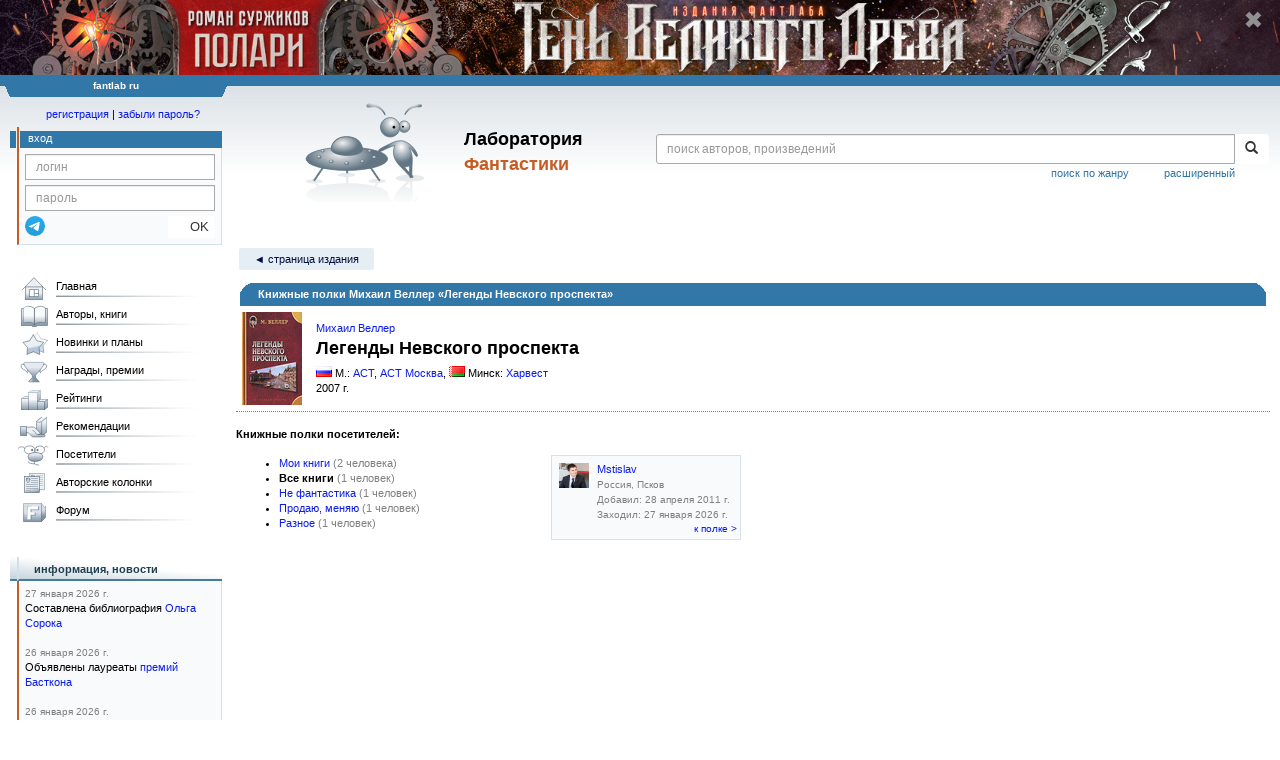

--- FILE ---
content_type: text/html; charset=utf-8
request_url: https://www.google.com/recaptcha/api2/anchor?ar=1&k=6Lcbe7gUAAAAACgbMR2b1Oq6ylUyxcvjkjiDim_-&co=aHR0cHM6Ly9mYW50bGFiLnJ1OjQ0Mw..&hl=en&v=N67nZn4AqZkNcbeMu4prBgzg&size=invisible&anchor-ms=20000&execute-ms=30000&cb=v4qlamjvuea1
body_size: 48719
content:
<!DOCTYPE HTML><html dir="ltr" lang="en"><head><meta http-equiv="Content-Type" content="text/html; charset=UTF-8">
<meta http-equiv="X-UA-Compatible" content="IE=edge">
<title>reCAPTCHA</title>
<style type="text/css">
/* cyrillic-ext */
@font-face {
  font-family: 'Roboto';
  font-style: normal;
  font-weight: 400;
  font-stretch: 100%;
  src: url(//fonts.gstatic.com/s/roboto/v48/KFO7CnqEu92Fr1ME7kSn66aGLdTylUAMa3GUBHMdazTgWw.woff2) format('woff2');
  unicode-range: U+0460-052F, U+1C80-1C8A, U+20B4, U+2DE0-2DFF, U+A640-A69F, U+FE2E-FE2F;
}
/* cyrillic */
@font-face {
  font-family: 'Roboto';
  font-style: normal;
  font-weight: 400;
  font-stretch: 100%;
  src: url(//fonts.gstatic.com/s/roboto/v48/KFO7CnqEu92Fr1ME7kSn66aGLdTylUAMa3iUBHMdazTgWw.woff2) format('woff2');
  unicode-range: U+0301, U+0400-045F, U+0490-0491, U+04B0-04B1, U+2116;
}
/* greek-ext */
@font-face {
  font-family: 'Roboto';
  font-style: normal;
  font-weight: 400;
  font-stretch: 100%;
  src: url(//fonts.gstatic.com/s/roboto/v48/KFO7CnqEu92Fr1ME7kSn66aGLdTylUAMa3CUBHMdazTgWw.woff2) format('woff2');
  unicode-range: U+1F00-1FFF;
}
/* greek */
@font-face {
  font-family: 'Roboto';
  font-style: normal;
  font-weight: 400;
  font-stretch: 100%;
  src: url(//fonts.gstatic.com/s/roboto/v48/KFO7CnqEu92Fr1ME7kSn66aGLdTylUAMa3-UBHMdazTgWw.woff2) format('woff2');
  unicode-range: U+0370-0377, U+037A-037F, U+0384-038A, U+038C, U+038E-03A1, U+03A3-03FF;
}
/* math */
@font-face {
  font-family: 'Roboto';
  font-style: normal;
  font-weight: 400;
  font-stretch: 100%;
  src: url(//fonts.gstatic.com/s/roboto/v48/KFO7CnqEu92Fr1ME7kSn66aGLdTylUAMawCUBHMdazTgWw.woff2) format('woff2');
  unicode-range: U+0302-0303, U+0305, U+0307-0308, U+0310, U+0312, U+0315, U+031A, U+0326-0327, U+032C, U+032F-0330, U+0332-0333, U+0338, U+033A, U+0346, U+034D, U+0391-03A1, U+03A3-03A9, U+03B1-03C9, U+03D1, U+03D5-03D6, U+03F0-03F1, U+03F4-03F5, U+2016-2017, U+2034-2038, U+203C, U+2040, U+2043, U+2047, U+2050, U+2057, U+205F, U+2070-2071, U+2074-208E, U+2090-209C, U+20D0-20DC, U+20E1, U+20E5-20EF, U+2100-2112, U+2114-2115, U+2117-2121, U+2123-214F, U+2190, U+2192, U+2194-21AE, U+21B0-21E5, U+21F1-21F2, U+21F4-2211, U+2213-2214, U+2216-22FF, U+2308-230B, U+2310, U+2319, U+231C-2321, U+2336-237A, U+237C, U+2395, U+239B-23B7, U+23D0, U+23DC-23E1, U+2474-2475, U+25AF, U+25B3, U+25B7, U+25BD, U+25C1, U+25CA, U+25CC, U+25FB, U+266D-266F, U+27C0-27FF, U+2900-2AFF, U+2B0E-2B11, U+2B30-2B4C, U+2BFE, U+3030, U+FF5B, U+FF5D, U+1D400-1D7FF, U+1EE00-1EEFF;
}
/* symbols */
@font-face {
  font-family: 'Roboto';
  font-style: normal;
  font-weight: 400;
  font-stretch: 100%;
  src: url(//fonts.gstatic.com/s/roboto/v48/KFO7CnqEu92Fr1ME7kSn66aGLdTylUAMaxKUBHMdazTgWw.woff2) format('woff2');
  unicode-range: U+0001-000C, U+000E-001F, U+007F-009F, U+20DD-20E0, U+20E2-20E4, U+2150-218F, U+2190, U+2192, U+2194-2199, U+21AF, U+21E6-21F0, U+21F3, U+2218-2219, U+2299, U+22C4-22C6, U+2300-243F, U+2440-244A, U+2460-24FF, U+25A0-27BF, U+2800-28FF, U+2921-2922, U+2981, U+29BF, U+29EB, U+2B00-2BFF, U+4DC0-4DFF, U+FFF9-FFFB, U+10140-1018E, U+10190-1019C, U+101A0, U+101D0-101FD, U+102E0-102FB, U+10E60-10E7E, U+1D2C0-1D2D3, U+1D2E0-1D37F, U+1F000-1F0FF, U+1F100-1F1AD, U+1F1E6-1F1FF, U+1F30D-1F30F, U+1F315, U+1F31C, U+1F31E, U+1F320-1F32C, U+1F336, U+1F378, U+1F37D, U+1F382, U+1F393-1F39F, U+1F3A7-1F3A8, U+1F3AC-1F3AF, U+1F3C2, U+1F3C4-1F3C6, U+1F3CA-1F3CE, U+1F3D4-1F3E0, U+1F3ED, U+1F3F1-1F3F3, U+1F3F5-1F3F7, U+1F408, U+1F415, U+1F41F, U+1F426, U+1F43F, U+1F441-1F442, U+1F444, U+1F446-1F449, U+1F44C-1F44E, U+1F453, U+1F46A, U+1F47D, U+1F4A3, U+1F4B0, U+1F4B3, U+1F4B9, U+1F4BB, U+1F4BF, U+1F4C8-1F4CB, U+1F4D6, U+1F4DA, U+1F4DF, U+1F4E3-1F4E6, U+1F4EA-1F4ED, U+1F4F7, U+1F4F9-1F4FB, U+1F4FD-1F4FE, U+1F503, U+1F507-1F50B, U+1F50D, U+1F512-1F513, U+1F53E-1F54A, U+1F54F-1F5FA, U+1F610, U+1F650-1F67F, U+1F687, U+1F68D, U+1F691, U+1F694, U+1F698, U+1F6AD, U+1F6B2, U+1F6B9-1F6BA, U+1F6BC, U+1F6C6-1F6CF, U+1F6D3-1F6D7, U+1F6E0-1F6EA, U+1F6F0-1F6F3, U+1F6F7-1F6FC, U+1F700-1F7FF, U+1F800-1F80B, U+1F810-1F847, U+1F850-1F859, U+1F860-1F887, U+1F890-1F8AD, U+1F8B0-1F8BB, U+1F8C0-1F8C1, U+1F900-1F90B, U+1F93B, U+1F946, U+1F984, U+1F996, U+1F9E9, U+1FA00-1FA6F, U+1FA70-1FA7C, U+1FA80-1FA89, U+1FA8F-1FAC6, U+1FACE-1FADC, U+1FADF-1FAE9, U+1FAF0-1FAF8, U+1FB00-1FBFF;
}
/* vietnamese */
@font-face {
  font-family: 'Roboto';
  font-style: normal;
  font-weight: 400;
  font-stretch: 100%;
  src: url(//fonts.gstatic.com/s/roboto/v48/KFO7CnqEu92Fr1ME7kSn66aGLdTylUAMa3OUBHMdazTgWw.woff2) format('woff2');
  unicode-range: U+0102-0103, U+0110-0111, U+0128-0129, U+0168-0169, U+01A0-01A1, U+01AF-01B0, U+0300-0301, U+0303-0304, U+0308-0309, U+0323, U+0329, U+1EA0-1EF9, U+20AB;
}
/* latin-ext */
@font-face {
  font-family: 'Roboto';
  font-style: normal;
  font-weight: 400;
  font-stretch: 100%;
  src: url(//fonts.gstatic.com/s/roboto/v48/KFO7CnqEu92Fr1ME7kSn66aGLdTylUAMa3KUBHMdazTgWw.woff2) format('woff2');
  unicode-range: U+0100-02BA, U+02BD-02C5, U+02C7-02CC, U+02CE-02D7, U+02DD-02FF, U+0304, U+0308, U+0329, U+1D00-1DBF, U+1E00-1E9F, U+1EF2-1EFF, U+2020, U+20A0-20AB, U+20AD-20C0, U+2113, U+2C60-2C7F, U+A720-A7FF;
}
/* latin */
@font-face {
  font-family: 'Roboto';
  font-style: normal;
  font-weight: 400;
  font-stretch: 100%;
  src: url(//fonts.gstatic.com/s/roboto/v48/KFO7CnqEu92Fr1ME7kSn66aGLdTylUAMa3yUBHMdazQ.woff2) format('woff2');
  unicode-range: U+0000-00FF, U+0131, U+0152-0153, U+02BB-02BC, U+02C6, U+02DA, U+02DC, U+0304, U+0308, U+0329, U+2000-206F, U+20AC, U+2122, U+2191, U+2193, U+2212, U+2215, U+FEFF, U+FFFD;
}
/* cyrillic-ext */
@font-face {
  font-family: 'Roboto';
  font-style: normal;
  font-weight: 500;
  font-stretch: 100%;
  src: url(//fonts.gstatic.com/s/roboto/v48/KFO7CnqEu92Fr1ME7kSn66aGLdTylUAMa3GUBHMdazTgWw.woff2) format('woff2');
  unicode-range: U+0460-052F, U+1C80-1C8A, U+20B4, U+2DE0-2DFF, U+A640-A69F, U+FE2E-FE2F;
}
/* cyrillic */
@font-face {
  font-family: 'Roboto';
  font-style: normal;
  font-weight: 500;
  font-stretch: 100%;
  src: url(//fonts.gstatic.com/s/roboto/v48/KFO7CnqEu92Fr1ME7kSn66aGLdTylUAMa3iUBHMdazTgWw.woff2) format('woff2');
  unicode-range: U+0301, U+0400-045F, U+0490-0491, U+04B0-04B1, U+2116;
}
/* greek-ext */
@font-face {
  font-family: 'Roboto';
  font-style: normal;
  font-weight: 500;
  font-stretch: 100%;
  src: url(//fonts.gstatic.com/s/roboto/v48/KFO7CnqEu92Fr1ME7kSn66aGLdTylUAMa3CUBHMdazTgWw.woff2) format('woff2');
  unicode-range: U+1F00-1FFF;
}
/* greek */
@font-face {
  font-family: 'Roboto';
  font-style: normal;
  font-weight: 500;
  font-stretch: 100%;
  src: url(//fonts.gstatic.com/s/roboto/v48/KFO7CnqEu92Fr1ME7kSn66aGLdTylUAMa3-UBHMdazTgWw.woff2) format('woff2');
  unicode-range: U+0370-0377, U+037A-037F, U+0384-038A, U+038C, U+038E-03A1, U+03A3-03FF;
}
/* math */
@font-face {
  font-family: 'Roboto';
  font-style: normal;
  font-weight: 500;
  font-stretch: 100%;
  src: url(//fonts.gstatic.com/s/roboto/v48/KFO7CnqEu92Fr1ME7kSn66aGLdTylUAMawCUBHMdazTgWw.woff2) format('woff2');
  unicode-range: U+0302-0303, U+0305, U+0307-0308, U+0310, U+0312, U+0315, U+031A, U+0326-0327, U+032C, U+032F-0330, U+0332-0333, U+0338, U+033A, U+0346, U+034D, U+0391-03A1, U+03A3-03A9, U+03B1-03C9, U+03D1, U+03D5-03D6, U+03F0-03F1, U+03F4-03F5, U+2016-2017, U+2034-2038, U+203C, U+2040, U+2043, U+2047, U+2050, U+2057, U+205F, U+2070-2071, U+2074-208E, U+2090-209C, U+20D0-20DC, U+20E1, U+20E5-20EF, U+2100-2112, U+2114-2115, U+2117-2121, U+2123-214F, U+2190, U+2192, U+2194-21AE, U+21B0-21E5, U+21F1-21F2, U+21F4-2211, U+2213-2214, U+2216-22FF, U+2308-230B, U+2310, U+2319, U+231C-2321, U+2336-237A, U+237C, U+2395, U+239B-23B7, U+23D0, U+23DC-23E1, U+2474-2475, U+25AF, U+25B3, U+25B7, U+25BD, U+25C1, U+25CA, U+25CC, U+25FB, U+266D-266F, U+27C0-27FF, U+2900-2AFF, U+2B0E-2B11, U+2B30-2B4C, U+2BFE, U+3030, U+FF5B, U+FF5D, U+1D400-1D7FF, U+1EE00-1EEFF;
}
/* symbols */
@font-face {
  font-family: 'Roboto';
  font-style: normal;
  font-weight: 500;
  font-stretch: 100%;
  src: url(//fonts.gstatic.com/s/roboto/v48/KFO7CnqEu92Fr1ME7kSn66aGLdTylUAMaxKUBHMdazTgWw.woff2) format('woff2');
  unicode-range: U+0001-000C, U+000E-001F, U+007F-009F, U+20DD-20E0, U+20E2-20E4, U+2150-218F, U+2190, U+2192, U+2194-2199, U+21AF, U+21E6-21F0, U+21F3, U+2218-2219, U+2299, U+22C4-22C6, U+2300-243F, U+2440-244A, U+2460-24FF, U+25A0-27BF, U+2800-28FF, U+2921-2922, U+2981, U+29BF, U+29EB, U+2B00-2BFF, U+4DC0-4DFF, U+FFF9-FFFB, U+10140-1018E, U+10190-1019C, U+101A0, U+101D0-101FD, U+102E0-102FB, U+10E60-10E7E, U+1D2C0-1D2D3, U+1D2E0-1D37F, U+1F000-1F0FF, U+1F100-1F1AD, U+1F1E6-1F1FF, U+1F30D-1F30F, U+1F315, U+1F31C, U+1F31E, U+1F320-1F32C, U+1F336, U+1F378, U+1F37D, U+1F382, U+1F393-1F39F, U+1F3A7-1F3A8, U+1F3AC-1F3AF, U+1F3C2, U+1F3C4-1F3C6, U+1F3CA-1F3CE, U+1F3D4-1F3E0, U+1F3ED, U+1F3F1-1F3F3, U+1F3F5-1F3F7, U+1F408, U+1F415, U+1F41F, U+1F426, U+1F43F, U+1F441-1F442, U+1F444, U+1F446-1F449, U+1F44C-1F44E, U+1F453, U+1F46A, U+1F47D, U+1F4A3, U+1F4B0, U+1F4B3, U+1F4B9, U+1F4BB, U+1F4BF, U+1F4C8-1F4CB, U+1F4D6, U+1F4DA, U+1F4DF, U+1F4E3-1F4E6, U+1F4EA-1F4ED, U+1F4F7, U+1F4F9-1F4FB, U+1F4FD-1F4FE, U+1F503, U+1F507-1F50B, U+1F50D, U+1F512-1F513, U+1F53E-1F54A, U+1F54F-1F5FA, U+1F610, U+1F650-1F67F, U+1F687, U+1F68D, U+1F691, U+1F694, U+1F698, U+1F6AD, U+1F6B2, U+1F6B9-1F6BA, U+1F6BC, U+1F6C6-1F6CF, U+1F6D3-1F6D7, U+1F6E0-1F6EA, U+1F6F0-1F6F3, U+1F6F7-1F6FC, U+1F700-1F7FF, U+1F800-1F80B, U+1F810-1F847, U+1F850-1F859, U+1F860-1F887, U+1F890-1F8AD, U+1F8B0-1F8BB, U+1F8C0-1F8C1, U+1F900-1F90B, U+1F93B, U+1F946, U+1F984, U+1F996, U+1F9E9, U+1FA00-1FA6F, U+1FA70-1FA7C, U+1FA80-1FA89, U+1FA8F-1FAC6, U+1FACE-1FADC, U+1FADF-1FAE9, U+1FAF0-1FAF8, U+1FB00-1FBFF;
}
/* vietnamese */
@font-face {
  font-family: 'Roboto';
  font-style: normal;
  font-weight: 500;
  font-stretch: 100%;
  src: url(//fonts.gstatic.com/s/roboto/v48/KFO7CnqEu92Fr1ME7kSn66aGLdTylUAMa3OUBHMdazTgWw.woff2) format('woff2');
  unicode-range: U+0102-0103, U+0110-0111, U+0128-0129, U+0168-0169, U+01A0-01A1, U+01AF-01B0, U+0300-0301, U+0303-0304, U+0308-0309, U+0323, U+0329, U+1EA0-1EF9, U+20AB;
}
/* latin-ext */
@font-face {
  font-family: 'Roboto';
  font-style: normal;
  font-weight: 500;
  font-stretch: 100%;
  src: url(//fonts.gstatic.com/s/roboto/v48/KFO7CnqEu92Fr1ME7kSn66aGLdTylUAMa3KUBHMdazTgWw.woff2) format('woff2');
  unicode-range: U+0100-02BA, U+02BD-02C5, U+02C7-02CC, U+02CE-02D7, U+02DD-02FF, U+0304, U+0308, U+0329, U+1D00-1DBF, U+1E00-1E9F, U+1EF2-1EFF, U+2020, U+20A0-20AB, U+20AD-20C0, U+2113, U+2C60-2C7F, U+A720-A7FF;
}
/* latin */
@font-face {
  font-family: 'Roboto';
  font-style: normal;
  font-weight: 500;
  font-stretch: 100%;
  src: url(//fonts.gstatic.com/s/roboto/v48/KFO7CnqEu92Fr1ME7kSn66aGLdTylUAMa3yUBHMdazQ.woff2) format('woff2');
  unicode-range: U+0000-00FF, U+0131, U+0152-0153, U+02BB-02BC, U+02C6, U+02DA, U+02DC, U+0304, U+0308, U+0329, U+2000-206F, U+20AC, U+2122, U+2191, U+2193, U+2212, U+2215, U+FEFF, U+FFFD;
}
/* cyrillic-ext */
@font-face {
  font-family: 'Roboto';
  font-style: normal;
  font-weight: 900;
  font-stretch: 100%;
  src: url(//fonts.gstatic.com/s/roboto/v48/KFO7CnqEu92Fr1ME7kSn66aGLdTylUAMa3GUBHMdazTgWw.woff2) format('woff2');
  unicode-range: U+0460-052F, U+1C80-1C8A, U+20B4, U+2DE0-2DFF, U+A640-A69F, U+FE2E-FE2F;
}
/* cyrillic */
@font-face {
  font-family: 'Roboto';
  font-style: normal;
  font-weight: 900;
  font-stretch: 100%;
  src: url(//fonts.gstatic.com/s/roboto/v48/KFO7CnqEu92Fr1ME7kSn66aGLdTylUAMa3iUBHMdazTgWw.woff2) format('woff2');
  unicode-range: U+0301, U+0400-045F, U+0490-0491, U+04B0-04B1, U+2116;
}
/* greek-ext */
@font-face {
  font-family: 'Roboto';
  font-style: normal;
  font-weight: 900;
  font-stretch: 100%;
  src: url(//fonts.gstatic.com/s/roboto/v48/KFO7CnqEu92Fr1ME7kSn66aGLdTylUAMa3CUBHMdazTgWw.woff2) format('woff2');
  unicode-range: U+1F00-1FFF;
}
/* greek */
@font-face {
  font-family: 'Roboto';
  font-style: normal;
  font-weight: 900;
  font-stretch: 100%;
  src: url(//fonts.gstatic.com/s/roboto/v48/KFO7CnqEu92Fr1ME7kSn66aGLdTylUAMa3-UBHMdazTgWw.woff2) format('woff2');
  unicode-range: U+0370-0377, U+037A-037F, U+0384-038A, U+038C, U+038E-03A1, U+03A3-03FF;
}
/* math */
@font-face {
  font-family: 'Roboto';
  font-style: normal;
  font-weight: 900;
  font-stretch: 100%;
  src: url(//fonts.gstatic.com/s/roboto/v48/KFO7CnqEu92Fr1ME7kSn66aGLdTylUAMawCUBHMdazTgWw.woff2) format('woff2');
  unicode-range: U+0302-0303, U+0305, U+0307-0308, U+0310, U+0312, U+0315, U+031A, U+0326-0327, U+032C, U+032F-0330, U+0332-0333, U+0338, U+033A, U+0346, U+034D, U+0391-03A1, U+03A3-03A9, U+03B1-03C9, U+03D1, U+03D5-03D6, U+03F0-03F1, U+03F4-03F5, U+2016-2017, U+2034-2038, U+203C, U+2040, U+2043, U+2047, U+2050, U+2057, U+205F, U+2070-2071, U+2074-208E, U+2090-209C, U+20D0-20DC, U+20E1, U+20E5-20EF, U+2100-2112, U+2114-2115, U+2117-2121, U+2123-214F, U+2190, U+2192, U+2194-21AE, U+21B0-21E5, U+21F1-21F2, U+21F4-2211, U+2213-2214, U+2216-22FF, U+2308-230B, U+2310, U+2319, U+231C-2321, U+2336-237A, U+237C, U+2395, U+239B-23B7, U+23D0, U+23DC-23E1, U+2474-2475, U+25AF, U+25B3, U+25B7, U+25BD, U+25C1, U+25CA, U+25CC, U+25FB, U+266D-266F, U+27C0-27FF, U+2900-2AFF, U+2B0E-2B11, U+2B30-2B4C, U+2BFE, U+3030, U+FF5B, U+FF5D, U+1D400-1D7FF, U+1EE00-1EEFF;
}
/* symbols */
@font-face {
  font-family: 'Roboto';
  font-style: normal;
  font-weight: 900;
  font-stretch: 100%;
  src: url(//fonts.gstatic.com/s/roboto/v48/KFO7CnqEu92Fr1ME7kSn66aGLdTylUAMaxKUBHMdazTgWw.woff2) format('woff2');
  unicode-range: U+0001-000C, U+000E-001F, U+007F-009F, U+20DD-20E0, U+20E2-20E4, U+2150-218F, U+2190, U+2192, U+2194-2199, U+21AF, U+21E6-21F0, U+21F3, U+2218-2219, U+2299, U+22C4-22C6, U+2300-243F, U+2440-244A, U+2460-24FF, U+25A0-27BF, U+2800-28FF, U+2921-2922, U+2981, U+29BF, U+29EB, U+2B00-2BFF, U+4DC0-4DFF, U+FFF9-FFFB, U+10140-1018E, U+10190-1019C, U+101A0, U+101D0-101FD, U+102E0-102FB, U+10E60-10E7E, U+1D2C0-1D2D3, U+1D2E0-1D37F, U+1F000-1F0FF, U+1F100-1F1AD, U+1F1E6-1F1FF, U+1F30D-1F30F, U+1F315, U+1F31C, U+1F31E, U+1F320-1F32C, U+1F336, U+1F378, U+1F37D, U+1F382, U+1F393-1F39F, U+1F3A7-1F3A8, U+1F3AC-1F3AF, U+1F3C2, U+1F3C4-1F3C6, U+1F3CA-1F3CE, U+1F3D4-1F3E0, U+1F3ED, U+1F3F1-1F3F3, U+1F3F5-1F3F7, U+1F408, U+1F415, U+1F41F, U+1F426, U+1F43F, U+1F441-1F442, U+1F444, U+1F446-1F449, U+1F44C-1F44E, U+1F453, U+1F46A, U+1F47D, U+1F4A3, U+1F4B0, U+1F4B3, U+1F4B9, U+1F4BB, U+1F4BF, U+1F4C8-1F4CB, U+1F4D6, U+1F4DA, U+1F4DF, U+1F4E3-1F4E6, U+1F4EA-1F4ED, U+1F4F7, U+1F4F9-1F4FB, U+1F4FD-1F4FE, U+1F503, U+1F507-1F50B, U+1F50D, U+1F512-1F513, U+1F53E-1F54A, U+1F54F-1F5FA, U+1F610, U+1F650-1F67F, U+1F687, U+1F68D, U+1F691, U+1F694, U+1F698, U+1F6AD, U+1F6B2, U+1F6B9-1F6BA, U+1F6BC, U+1F6C6-1F6CF, U+1F6D3-1F6D7, U+1F6E0-1F6EA, U+1F6F0-1F6F3, U+1F6F7-1F6FC, U+1F700-1F7FF, U+1F800-1F80B, U+1F810-1F847, U+1F850-1F859, U+1F860-1F887, U+1F890-1F8AD, U+1F8B0-1F8BB, U+1F8C0-1F8C1, U+1F900-1F90B, U+1F93B, U+1F946, U+1F984, U+1F996, U+1F9E9, U+1FA00-1FA6F, U+1FA70-1FA7C, U+1FA80-1FA89, U+1FA8F-1FAC6, U+1FACE-1FADC, U+1FADF-1FAE9, U+1FAF0-1FAF8, U+1FB00-1FBFF;
}
/* vietnamese */
@font-face {
  font-family: 'Roboto';
  font-style: normal;
  font-weight: 900;
  font-stretch: 100%;
  src: url(//fonts.gstatic.com/s/roboto/v48/KFO7CnqEu92Fr1ME7kSn66aGLdTylUAMa3OUBHMdazTgWw.woff2) format('woff2');
  unicode-range: U+0102-0103, U+0110-0111, U+0128-0129, U+0168-0169, U+01A0-01A1, U+01AF-01B0, U+0300-0301, U+0303-0304, U+0308-0309, U+0323, U+0329, U+1EA0-1EF9, U+20AB;
}
/* latin-ext */
@font-face {
  font-family: 'Roboto';
  font-style: normal;
  font-weight: 900;
  font-stretch: 100%;
  src: url(//fonts.gstatic.com/s/roboto/v48/KFO7CnqEu92Fr1ME7kSn66aGLdTylUAMa3KUBHMdazTgWw.woff2) format('woff2');
  unicode-range: U+0100-02BA, U+02BD-02C5, U+02C7-02CC, U+02CE-02D7, U+02DD-02FF, U+0304, U+0308, U+0329, U+1D00-1DBF, U+1E00-1E9F, U+1EF2-1EFF, U+2020, U+20A0-20AB, U+20AD-20C0, U+2113, U+2C60-2C7F, U+A720-A7FF;
}
/* latin */
@font-face {
  font-family: 'Roboto';
  font-style: normal;
  font-weight: 900;
  font-stretch: 100%;
  src: url(//fonts.gstatic.com/s/roboto/v48/KFO7CnqEu92Fr1ME7kSn66aGLdTylUAMa3yUBHMdazQ.woff2) format('woff2');
  unicode-range: U+0000-00FF, U+0131, U+0152-0153, U+02BB-02BC, U+02C6, U+02DA, U+02DC, U+0304, U+0308, U+0329, U+2000-206F, U+20AC, U+2122, U+2191, U+2193, U+2212, U+2215, U+FEFF, U+FFFD;
}

</style>
<link rel="stylesheet" type="text/css" href="https://www.gstatic.com/recaptcha/releases/N67nZn4AqZkNcbeMu4prBgzg/styles__ltr.css">
<script nonce="JNnf2OMu7a-i7PAaBJsfTw" type="text/javascript">window['__recaptcha_api'] = 'https://www.google.com/recaptcha/api2/';</script>
<script type="text/javascript" src="https://www.gstatic.com/recaptcha/releases/N67nZn4AqZkNcbeMu4prBgzg/recaptcha__en.js" nonce="JNnf2OMu7a-i7PAaBJsfTw">
      
    </script></head>
<body><div id="rc-anchor-alert" class="rc-anchor-alert"></div>
<input type="hidden" id="recaptcha-token" value="[base64]">
<script type="text/javascript" nonce="JNnf2OMu7a-i7PAaBJsfTw">
      recaptcha.anchor.Main.init("[\x22ainput\x22,[\x22bgdata\x22,\x22\x22,\[base64]/[base64]/[base64]/ZyhXLGgpOnEoW04sMjEsbF0sVywwKSxoKSxmYWxzZSxmYWxzZSl9Y2F0Y2goayl7RygzNTgsVyk/[base64]/[base64]/[base64]/[base64]/[base64]/[base64]/[base64]/bmV3IEJbT10oRFswXSk6dz09Mj9uZXcgQltPXShEWzBdLERbMV0pOnc9PTM/bmV3IEJbT10oRFswXSxEWzFdLERbMl0pOnc9PTQ/[base64]/[base64]/[base64]/[base64]/[base64]\\u003d\x22,\[base64]\x22,\x22wrzCk8KwwpjDuRtKw68cw7fCg8K2wrImcMO/w4zCqivCnUrDjsKsw6VRTMKXwqgEw4zDksKUwpvCtBTCsgEHNcOQwqFBSMKIL8K/VjtURmxzw77Dq8K0QW82S8Ovwpk1w4oww7AGJj5tRC0AM8KkdMOHworDgsKdwp/CkmXDpcOXOMKnH8KxL8K9w5LDicKfw5bCoT7CsQo7NW5uSl/[base64]/wqIaw51ncA5WeUbDuHTDi8OEXCdlwpw/XAfChVomVMKBM8O2w7rCnhbCoMK8wpHCgcOjcsOBVCXCkiRLw63DjG/DqcOEw48kwrHDpcKzDT7DrxoEwpzDsS5pVA3DosOEwr0cw43DkRpeLMKow7R2wrvDp8Kyw7vDu10iw5fCo8KdwohrwrR6EsO6w7/CmsKOIsOdMcKIwr7CrcKEw6NHw5TCtsKXw498ccKmecOxD8O9w6rCj2PCpcOPJBvDkk/CumMRwpzCnMKIDcOnwoUDwoYqMlUCwo4VO8KMw5AdNGk3wpEXwrnDk0jCq8K7CmwRw6PCtzpNHcOwwq/DjsOwwqTCtHPDrsKBTA1FwqnDnVNXIsO6wrVqwpXCs8O5w6N8w4dkwp3CsURpRivCmcOVKhZEw5jCnsKuLyBUwq7CvEjCnh4OAQDCr3w2EwrCrU7CvCdeIVfCjsOsw4zCtQrCqGckG8O2w5cQFcOUwrIGw4PCkMOnDBFTwp/Ch1/CjyfDoHTCnz0AUcOdD8Oxwqsqw7vDqA54wqLCvsKQw5bClCvCvgJqPgrClsOFw5IYM2BeE8KJw63DniXDhA1bZQnDusKGw4LChMOyeMOMw6fCoCkzw5BhUmMjKGrDkMOmVcKCw75Uw6XCshfDkU/DuVhYWcK8WXkBaEBxX8KdNcOyw7LCmjvCisKCw6RfwobDpDrDjsObZcOPHcOAFWJcfkYvw6A5Z1bCtMK/aHgsw4TDp3xfSMONRVHDhh/DqncjHsOXISLDkMOywobCkkYrwpPDjyliI8OBEmc9UGPCmsKywrZpRyzDnMOUwojChcKrw4UxwpXDq8Ojw6DDjXPDpsKhw67DiRDCgMKrw6HDmMO0AknDo8KyCcOKwq0iWMK+CMO/[base64]/CnToDwoLCmR8kwp/Ct8Krwr5cwoFdF3fCt8KRwrspTUQ0R8KQwoPDjMKsDcOjJ8Kewp0THcOXw6jDmMKRKSYzw6rCj3N7RSVIw5PCgcOnOcOFTDrCmX53woRiFmnCpsOhw5BscRNrMsOEwqwPdsOWJMKtwp5rw4AGOQ/[base64]/dSwME8KFDgfDlxzCox3CrMKNesKww5/DrsOcXXnCtcKPw48PGcKTw5PDslLCnMK6FV3DsVHCvirDmEvDqcOgw5hew4zCohzCpHUwwpw6w7JTAMKsfsOtw5B8wophwpnCqX/DizMbw53DsQ/ChHLDuRE6wrLDmsKUw5ZbXSvDrzDCicOkw6YRw77Dk8K3wojCoGjCr8OuwrjDhMOSw549ICXCgVTDjQEAPWLDrG41w7sEw6fCvF7ChkLCnsKQwoDCjTMCwqzCk8KIwpYxXsO7wpteEWXDunkMasK/[base64]/[base64]/CisOAwpNQFmIXNsOrLGJUw4d7w5ltTMOPw6YZUiLDhMONw5/Dr8KsdsOawptXYyzClRXCs8KDScOuw5LCjMKuwpvCmsK4wrvCl0JQwo0OWl3Clz1yd3fDthzCi8KhwoDDgzMPwpBewpkewrA/YsKnYsKIFQLDiMKWw6c9D2VMPsKeBREhZ8KywqBDasOVLMOHUcKadgDDnEJvKMKzw4d3wofDssKewrTDn8KBbQIpwqZrFMODwpjCqMKxAcKGOMKIw4R5w61VwoPDtnnCsMKsD04WbGXDiXzCi2IGRWVhdnrDijLDg27DncO/SAxYaMKLw7HCuAzDqE7DscKWwrPCvMOewqFSw5BxXC7Du1/[base64]/[base64]/CuHLCpsKGwq/[base64]/ClEdLwosXCxYKw5PDl8Onw6zCsMKZw79Gw5jDjQZuwr3Ds8OJw6vCmMOxTAhFNMOdXy3CvcKlecOBHALCtAscw4XCkcOewpnDicKhwoMpVsKdAAXDvsKuwrw3wrXCqk7Cr8OAa8O7DcO7ecKdWUZww5JpBcOcCFnDmsOYIy/CsH3CmisxQMO8w5MNwocOwrBzw5l/[base64]/CuMKcaMOsa8Obw5FsNggXwp/DqGzDtMOsAMOZw6Ytw7FIAsOnLcKdwpYXwp8yYwLCuz98w6jDjQoPw4FbOjHDncOOwpLClEDDsCM1QsOkdQzCjsOZwofCgMOWwofCh3E1EcKQwqIFXgXDisOOwrJWMRlyw47CkcKmScO+w50eNw7Cr8KKwo8Dw4Z1X8Kcw6XDqcO0wq/Di8OGPV/[base64]/CjcK/w5/DgMK1HDIRUMOoLRnCm8KywphDwpLCpsOBS8KzwqzCnsOtwoF9Z8OVw4ghGS7Dlio1d8K8w4zCvMO0w5UzfXXDiQ3DrMOueXvDqCtybMKxB2LDqcOWe8OcEcOTwoZlIMO/w7nCicORw5vDhjFPMiPCthoLw5ZRw4AhbsKqwqfCtcKKwronwo7ClQENwoDCqcO5wq3DqEQSwpd5wrsCAsKDw6/CmDrDmVnCs8KcR8K6w43CsMKpU8OQw7DCh8OQwoBhw6dPD1LDqcKEEDpQwqPCkMOHwrTDl8KtwoEIwrzDkcOewqc/[base64]/CozbCgMKDw7XCj8ONHMOWVydBPsOSEycBw5RhwpnDv0tLwqRJwrZBUx/DvcOqw5hYDMKrwo7ClHxzacOUwrPDmXnDlXAkw5EQw48WNsKqDnkZwrzCtsOoGyJ4w5Mww4bCtjtMw6XClBg4U1LCsxJBO8Kuw7zChxx8U8KEWXYILMK/LgsEw7PCt8KfMWbCmMOYwqTChwYUwo3Cv8Oew7wywq/DicOFM8KMCzsgw4nDqyLDtkI6woPCuj1NwpLDtcOLeXgYaMO0BzdVa1TDt8KgO8KmwoPDnMK/Wg07wqdBLsKTSsO6BcOKG8OGNMOSwoTDnMOCF2XCrhkjw47ClcKoaMKLw6ZTw4XDrsOXFSZPVMOOwobCkMKZW1FvYcO3woFiwoPDs3bCn8OJwq5TdsK4YcO7LsKEwrLCocOiW2dLwpYLw60AwrvCkVfCncKNLcOiw6PDti8Lwqk/wphuwpIDw6LDpEHDg2fCv3UOw4PCosOSwo/DoVHCtsOww4bDqU7CsQPCmT3DhsKeeBXDixDDl8KzwonDhMKxbcKOGsKjU8O/B8OjwpfCjMOOwonDiXB8DGcmak0RfMKrKcK+w4TDpcOzw51xwozDsmsHAsKQSwxWB8OZXGIVw6UvwoF+NsKPZsO/V8KqK8O+RMO8w6tRJULDv8O0wqwEccKww5BOw5vCmG7CssOSw4zClcKtw6nDhMOqw7A3wpRYWMO3wplRcCXDrMOePMKIwqxVwrPCtkDDk8KYw5DCqH/[base64]/wpVPABvChlk1woXCo8Khd8KbPzHCvsK+wr4Kw7PDvjJOwrB9YxfCuWzCvT5Jwqkkwp98w6tyaHHCt8K/w7I9VyJHXVI+RVJ3bsO7fAYpw6Bcw6jCh8O4wpt5PH5Sw6U8DyFtwrXDqsOpJ2jCs3xSL8KRTFtdecO+w7TDicOUwqsbOsKjdUckA8KKfsOawr89T8KlQjvCpsKLwrjDp8OIAsOcTgDDi8KUw7nCiX/[base64]/OXkcw5NqwrhXw655woxLJmbCpkjDih3CsG1wVcO4NAhmwpQnwrvDsjDCtcOYwp98QMKTSiPDkzXCs8K0dHrCi0/CpTsBGsOwA3E4GmPDl8Odwp45wqwrZ8ORw53CmX7Dn8Oaw54pwobCs2TCpzo+bgnDllkaasKPHsKUBMO4esOTO8O9GznDvMKEP8Krw4TDksKxe8Krw6luW3jCk1vCkj/DicOYwqhnIBHDgS7DmWMtwopfw5IAw6FDTzZgwokoaMOww58Hw7d0PXHDjMOKw6nDoMKgwqkYX1/DqDg3RsO3QMOJwogowrTCtsKGaMOTw7PCtnDDoz3Dv0DCtmbDhsK0JkHDjy9vZlrCm8OQwqHDocKiwrrCnsOTwp3CgBdYOTFPwpbDuTZvTCsXOkMxecOWwqnCkwA3wq3Dpx1pwp0dZMKoB8O4wo3Dp8Kkeh/[base64]/ClcOLw4fDncK7VsOkLH0Sw5Mkwphdw4MLw73Dn8KGVijCnsOQQiPCr2vDiFvDncKCwqfClMOYCMK1VsOZw5kXKsOKIsOBw5YtYn7DiU/Dt8OGw77DsnM3IMKaw6YdQngQWDYuw7LDqQzCqn02DVvDs3/CjsKuw4zDk8Otw7HCsiJFwrXDihvDjcOtw4PDvFlvw7FKAsOuw4bChEcxw4LDs8KIw74uwpHDjlPCq1XDsknDh8Oxwp3Dh3nDk8KOU8KNYx/[base64]/w6Nhwo3DicKswpbClsKfw55YIHDDscOECMOVwoDDgFZJwoTDl3BQw7gbw4E8McKuw4o4w5p0wrXCtj9cwqDCtcO0RljCojwiMRcKw5FNHMO4Qk4/w7tfw4DDgsK4KcKAYsKhZhLDt8K2eC7CjcOoIFIeIMOmw7bDhRjDi3cfHsKNcGXCkMKxUBM9TsO5wp/Dl8O2MUVnwqfDlzvDkcKawofCrcORw5czwoLCqRk+w5J/[base64]/CsMO1ESbDl8KyF8KFCMKtTCTDumh7wpHDmCLCk0HDnBsUwqLDq8K0wp7DmU56a8Oww5EnBiwPw5hXw48ML8OYw6dtwq8NN21dwpJYQsKww5vDmsO1w4QHBMO3w6/Dp8OwwrUlERXCi8KPEMKZSh/DoS9CwovDniTCmy5lwovCl8K6B8KIIg3CtsK1w48+FsORw4nDpRY5wqc2FsOlb8Kyw5XDtcOWPMKEwrtTKMOmZ8OfTGZawrDDjzPDqgLDnD3Cq0fClhE+dkw/AUZbwo7Cv8KNwpVmCcK4QsOSwqXCgkzCvcOUwrRwGcOiXFVdwp98w6ItHcOJDigTw5YqK8KTSMOAUwHCmmN+WMOMEF/DqStmIsO2dsOFwolKMsOQaMO6Y8KDw5AbaiIochPDs0LCnh3CkX16NXjDpsKvwrHDt8OTY0jCtgTDjsO7w7LDoiHDgcO3wo5lXS/[base64]/[base64]/DslbDicO9wpZzPsOUwrfCvE8Ww6RwW8OsQkLCukLDhnktciDClsOAw7zDjhwpYSUye8KPwqYFwpNDw5vDhjQsASvDlgDDvMK2ATzCtcO2wrY3w7VRwogywqR/XsKYT11cfMOCwpvCvXAUw4TDrsOww6BffcKMLcOsw4UUwqjCswrCnMKqwofCgcOcwpdaw5/DssKaWRlQw6HDn8Kgw5UUd8O8TAE/wps+cEzDr8OOw5RnT8K5fCNbw6nCqCliYzFMB8OdwrzDtGFEwrIRYsOuO8O7wrbCnljChAjCssOZeMOTVTnChcK8wpDCjmkMw5FYw7NHdcKzwpMYCTXCpXh/XDFME8KOwpHCkHpPfHRKwrPCsMKgT8OywqLCuHzDi2DCjcONwpAiSi1/w48fC8KIHcO3w7zDjXQfUcKzwqFJQ8Kiwo3Cug7Dp1HCiEEYVcOdw5Q4wrF8wrJbaADDqcO1eHI+JcOGeUgTwoocP0/CicKswpEfRMO3wpp9wqfDicKxw4oZw4zCqSLCqcOXwqBpw67DjcKTwo5gw6QmGsK6PsKAGBxWwqHDo8OBwqPDqnbDvgQowo7DvHs4DMO2K2wQw7EuwrFWPxLDiS14w6dGwpvCqMKYwoXChVUzJcKuw5/ChsKAC8OOa8Oyw6Q6wpPCjsOvW8OgTcOhM8KYWm/CtRgXw77CuMK0wqXCmzrDm8Kjw4NrK1rDnl9Jw7xhP1HCqCbDh8OEB3wtbsOUFcK+w5XCuRxRw7HCj2vDgQPDg8O4wrIidwXCg8K1c09fwoERwpkawq7CsMK+UgFAwrjCmcKzw7Yabl7DgcORw7rChlxxw6nDlcKvfzh/fcOpOMOLw4fClB3DpsOTwoPCh8ObHcOUZ8K2FsOsw6HCkEnDgk5hwo7CoGZCIT1cwpUKTG8IwoTCjWzDt8KOAcO/[base64]/AVbDtMO7JVBhA8OXYsO/dH3ChWfCpMO8w5wjNWvCsAU9wog3M8ODWVkzwpHDtsOIbcKLwrjClBl7P8KmZFswWcKVRhXDrsKbY3TDr8KHwoVlbcKHw4DDgcOqGVcnZx/DqU4zQ8K1dTrCrMOxwoTCjMKKPsKww4UpQMKQTMOfdVMOChDDohRnw4l8woDDhcO5IsORd8OpTCFEPB7DpjtHwqfDunDDlRoaSGY0w4pZW8K9w5JueAjCk8OuRMK9TsOFPcKqRnVkMw3Dp2jCvMOFcMKIVsOYw4/DoDvCvcKISio5AmrCt8K+YSo1IHY4HcKWwoPDvRLCqzfDpTMuw40IwqrDgR/CqAdCYcOZw53DnGHCr8K5HTPCpSNOwqzCm8OAw5ZvwrsuBsK8woHDrsKsInkJNTvDixhKw485woAGQsKXwpDDt8KIwqMGw6Ilch8fDWjDnsKpPjzDisOwA8KgeB/CusK8w7bDmcOvM8Ozwr8FagkIwojDocOBXA3CosO6w4XDksOpwpgWKsKHZ0UtLkJ2FcO4X8K/UsO5aRDCkBfDpsOCw6NrRyDDusOKw5TDoQtMV8OBwqJ9w69Ow5YywrXClHcqYCfClGjDh8OHXcOewrZxwpbDiMO8wojDjcOxFGIuak3DkGAPwrjDiQggDMOVFcKxw6vDs8OjwpPCg8KZwrMzRcK1w6DDo8KSXsOiw4QtXsKGw4vCpsOlacKTFy/ClyzDs8O3w5RuJVoIW8K2w5jCncK7w65Ww5x5w74rwqpZwo8Nw6lMBsK+UVkOw7bCpMOGwq3DvcKdYhJuwqDCksOxwqZcXRvDkcObwr8vdsKFWj8IIsKsLAJCw6RhbsOEJggPX8OYwpUHKsKIHQ3Cqn4aw6dlwr7DksOjw6XCpHXCtcK2McK/wr/Di8K0eSrDusKhwobClTnCgXoFwozDvg8aw4ASaTTCq8K3woXDmVXCrTrCmMKMwqkZw6Q8w4Qxwosnw4zDshw1IsOLQcKrw4DCgyVXw4pRwpcDAMOLwrfCnBzCoMKdXsOfdsKRwpXDvnzDgi5iwr3CtMORw6kBwohKw5XCjcOTcibDqEt1MVfCtj/[base64]/wo/DnR/CtmJrw552bMO5EGzDn8K8aMO3DgvDgTRCw7LClmTClMOQw7zDsXsbRQDCv8KywptIeMKiwqF6wqrCqRTDpxIKw6Qbw4oiwrHCvh59w7RRGMKvZ0VmaCTDhsOHPwbCgsOdw6dxwq1Rw67CscOYw5oDccKRw4NdeSrChMOswrVuwr0ELMOFwr91cMKEwp/CikvDtEDCk8KRwpNycVgQw4ZFTMKjcn8awr9OGMKowq7CgHliFcKmaMKyXsKHCcOuFgDCi0XDlcKBUcKPNVtPw7B8CCPDjsK2wpI/S8KEGMOxw5TDoiHCqgjDuCpTBsKHMsK1wqvDlFLCoRJDLC7Doxwbw4UQw5Ilw4XDs2XDgsOBcjjCicONw7JjDsK/woDDgkTCmMKmwoNSw4JlWcKDC8KBOcKfVMOqFsORLxPCsmnCgsOiw6nDniPCqCEkw4gQa3nDrcKzwq/DsMO+dEPDpRHDhMKww6XDg3VLZsK8wop0w7PDpibCrMKpwoQIw7UfUGLDrz0YUCHDqsKgUMOeIMKfw6vDmAYoYcOjwrAow6fCu3s3ZsOZwqM8wpTDrcKBw7Vewo89PQkTwpkBGjfCnMOlwqYow6/DqT4nwqseTCN3X0zDvxpjwqbDs8KtaMKcPsOHXBvCh8KWw6rDrMKsw41BwodNOCPCpmXDoBJlw5TDuU4OEkfCt3BYVyAQw4nDssK/w6krw63Ci8OuVMOdGMK4fMKLH0hwwqbDuiPCvDfDkATChmzCjMKRGcKdd189L09tcsO0w6NYwohOWsKnwrHDmG8/IRUJw6HCj0Y0JwLCnxVmwrLCrSBZFcKeUsOuwofDlEBbwp4Pw4HCgcKKwpjCiBEswqxjw4Rawp7Djzpfwo4bHBA3wrcuTcOkw6XDqX9Nw6shLcO2wo/Dm8OIwqfCoXcja3sLSBzCgcKhewDDtxxUYMO9PcO3wpgzw5zDjcOWClpAasK+f8OWa8Kww40Kwp/Di8OhGcK/PMKjw4xgDmdxw6UOw6RhVTFWQn/CoMO9YlLDrcKQwqvCny7DucKNwo3DvDoXdTh0w4DDt8OpTm8yw6UYAgQjWyvDgC0KwrXCgMOMH0wJTUIlw4DCmVPCjhDCkcOFwo3DvQFVwocww5wEc8Obw4rDhU18wpstC0V0w7UQA8ORJR/DoQwYw7E/w7bDjWRCaE4HwrIDU8KMOV4AKMK1V8OuZEMTwr7Ds8KZwoYrO03DlCfCok/[base64]/XnJXwr8GKcOsJcOJwqU3w4vDrsO/w4oAKwTCrMOVw5PCrijDqcKFGsO9wrHDr8Oww4nCnsKLw5vDmik1OhokP8Odfi7Dvy/Ck108XEUcDMOcw5/DtcKIfMKpw742DMKcRsKawr80wpEEYsKMw4wNwoHCuFIrX2YCwqzCsnXDosKTO3fCvMKpwr4yw4rCsgDDnwckw4wMN8KOwrQ6wrMZLmzCm8Kgw74wwp7DnD7CmFJQM1vCrMOEMwMwwqV0wrBoQRTDhg/DhsK7w6YEw53DnEQaw6M0w58eGl/[base64]/wojCs8KLP0QTw4DDvhxMwrDDnTZsITfCmW/[base64]/[base64]/CrsO4aw52azzCjxBedsOGbcKJNFxMw7/DnALDucK+RcOqQsKxFsOXSMKZH8OJwr5bwrxOO1rDpF8fKkHDpivDhi1Xwo0sIX9tHxUXMwXCksKlcMO3LsKRw5vCuw/CiyLDlMOuwpbDhm5kw57Cg8ODw6hYKsKmSsOGwrbDuhTCgQrDhhMtasKDQn7DizJdP8Kcw7kGw7Rya8KWJCoYw7bDiT1NT1sew6XDpMKyCRPCrMO/wqjDm8OYw403CXZDwpzDpsKSw45QPcKjw5DDq8KUBcKOw57CncKAwo/CnEsYMMKdwoR9w5lNeMKHwqPCgMKsE33DgcKUDCPCnMKPATHCh8KbwqDCrGrDoTrCrsONw5xyw4PCmcOSB0rDlzjCk3jDmcOPwo/DuDvDjlEiw446e8O+fcK4w4jDkz3Dqw7Dv2XCiRl/W1Mnw7NFw5nCtVkjYsOELsOBw6sTcy0Kwqsacn7DvC/DucOkw6fDjsKLwpozwoFrw6RgcMOCwrMIwqDDqMKhw4MEw7fCnsKpc8ORSsOJBsOCNTErwpIYwqV4PcKCwoIgRTXDmcK4PMKWXgvChsOkwrfDhj3Cu8KPw7gQwpwlwpIxw7vCkCg6fcKWcFxMH8K+w6N/QjMtwqbCrwnCoTpJw4HDukjDklHCukZEw70jwqnDvmRXG1bDnXfCucKZw7Ziw5tFAsKxw7LDtVbDk8Oxwp97w7nDjcOBw67CvizDnsKKw6cWZcOkczHCj8O1w4lfTnNuw6ArQsOowqvCuUXDtMOOw7PCvhfCpsOUbk/Cq0jCnT3CqTpcPMKLScKBZMKifsKyw7RPZMKUYU5MwoR/ecKmw7LDl1MsFWA7VR06w5bDkMOuw6YsWMOtPzk4WDBbXMKZDVsBKBJlJSFLwqwefMOowq0MwpHCssKXwogneD5nE8Kiw6Nfwo7Dm8Opc8O8bMOdw7/Cm8KAPXgNwoHCpMK2D8OHWsKKw6PDhcOPw5xOFG1hasKvaBFRF2IBw53CrcKdcENQcl0XfMKlwrAXwrR7wocWwrcSw5TCtk4UOsOLw6RfBMO8wpTDpA81w4PCl0vCscKQb3LCssOreBcfw6xVw5hyw5ZMaMK9YMOZGF/Cq8K4J8KeQh8mWcO3wo0Sw4xBb8OhZ2BqwpTCkWoOWcKzKwvDsUzDosOdw73CuFF4SMOBNcKiIC/Dp8OCICfCvMO1C2nCisK2dmnDkMKKPgXCsQ/ChC/Cjy7DuSrDhj4pwqPCksOhRMK+w7oOwqtGwoDCv8KhGCZRBQ0EwoTDhsKMwosEwqrCtT/[base64]/w5/Cg8O+woVtGSzDl8OJwqZeCsOaWMK+w7M/PcOiGBMlUlHDh8OORMOGAMOfDSFhQMOZAMKSZ0pGKHDDscOmw5A9W8OtagoPEmRmw5LCpsOMUEPDsxnDsQnDuQrCv8KlwpEEcMOMwqHClGnChMOrc1fDtns+TAhOSMKlccK3WyLDrQRYw7QKCCvDpsKpw7/CpsOKGiwqw7TDsEtNbSjCkMK7wq3CicKew4PDhMOVw6TDvcO/wr12TnPCkcK1A2M/[base64]/[base64]/Ct1lOVHEkwqVpa8OuwrNPfcKVwqkkw5IOfsONw5bDg1Qbw4LDpEnChMOsdD3DocKlWMOTQMKBwp/DgsKENH5Uw5/DggJMGsKTwrsTLmLDlAMFw5wRPmJXwqbCompYwqHDrMOOTMKkwr/CvSrDv14Lw4TDkgwjcjR/JVHDkCw5VMOJVBzDhcKhwppVYXNBwrMawrgtCUjCssO9XGJ6BGEGwqnCmsO8DyLDsnjDvkZESsOIdsKewpgyw7/CgcOdw57CksOiw4U3BsKvwrdWP8Kuw6HCsHHCr8ORwqHCv1NNw7XDn1XCtzXDnMOJXDvDikZPw6HCuQQ9w4fDp8KZw5jDmjHCg8OWw4hWw4DDi0nDvcKeDgEFw7XDkyrDr8KOWMKQI8OBMw/CqXNfasOQWsOyADbClsKZw4l0LiXDvmICWcKCw4nDqsK/GcOAG8OiNMKWw4HDulLCujDDh8KqesKNwo5+wrvDsRB/VWzDrBvCmHZ/TVlNwpnDgEbCgMK/MWTCqMKle8KQf8KjaTrCusKkwqfDksKrMD/[base64]/ChF/[base64]/Dk2zCnsK2wqjChhYwwppaMcK2b8KgGsKyBcOJexvDrsOTwpYhLQ/DtQxiw6zClg99w7kZX1pRw7wHw4dBw4jCssKpTsKNUBonw7ohFsKOwozCssO5bUDCml0Qw54bw6PDucO5MlnDo8OFanLDgMKqwr7CrsOYwrrCncOdUsOGBgnDisOXJcKhwpUkZFvDisOIwrsse8KRwq3DmBpNZsO6ecKYwpXDs8KXGwfCksK/[base64]/w5fCs8KCOMO0wpJyd8OmL8Opw40jXcKjwq9UJMKZw7PDj2oBPAbDssOuQC8Ow6txw4XCr8KHEcKvw6JHw4zCmcO+CVkJVMKRCcOhw5jDq3LCucKHw4zCksOKOsOEwqTDt8KyGAfCrsK8LcOnwpcZBT0fH8Odw7RQIMOWwq/CvTXDk8OUGVHDtHTDi8K6NMKRw7fDj8Ktw405w6sLw7Iqw4QEwq3Dq1dUw5/DtcOCc0tQw5o/wq9Nw6ERw7UpK8KlwojCvwt4MsOWJsOJw6HDk8KNHyfCs1fDg8OmG8KFXnrCg8OkwrfDjsO+HkjDqX48woIdw7XDhEViwpodfyHDqMOcJ8OuwqzDkRkqwoo6YRjCkTfDvi8YPMOYDwTDlSXDpGnDisK/X8KNXWDDmcOkKSU0dMKlMWzCicKCVMOKQ8Okwo9GZ17DkcKbI8OcCMOiwqvDssOQwovDt23CumQwFMOWTnrDk8KjwrRXwq7CqMKVwq3Cpkojw6wfwrjCgl/DhClzIzBYSMOOwpvCi8OfKsOSQcO+csKNZ30DAj82A8OuwrxnHXvDo8KkwqjDpX0Dw5TDsVFUJsO/XzDDncODw5bDnMOeRl1gEcKTdSXCuRUXw43Cn8KQG8O7w6PCsljCnAjCvG/DrB3DqMO0w5PCosO9w5oXwobClFfCksOpfQY1wqxdwonDnsKzw77Cn8O6w5I7w4TDrMKcdFTCk27CiwxVEcOrRcOnGmEmKAjDklQ+w7kyw7DDqEkTwpYAw5tiIT7DsMKrwqXDuMOOTcO7GsOUc3/DoWzCmG3DpMKEAkLCscKgTj8nwpPCkUDCtcKNw4DDimnCvX86wo4FF8KZZlliwoIoFzrDn8KZw4pLw6kcZATDtl5kwrIqwr3Dq3LDtsKew7JTDTzDqzvCq8KAAsKFwr5Uw6oDH8OPw7bCgRTDhx/DqcOaSsOEUHjDshcyBMORH1NDw4rCjsKicx/CrcK4w6VsenPDtcKDw7bDo8OQw6QJQXPDlVTDm8KbYxMTHsORTMOnw4zCrMKYRXcjwoRaw5TCqMOmKMKvcsKLw7EobC3Crj8NScKYw5duw4XCrMO1UMO8w7vDpCZ/AkHDpMOTwqXCriXDtcKiVcKCNcKEZifDs8KywpjDq8Osw4HDt8KncCTDlx1ew4YCSsK3FcOkaiHDnSEAZkECwrLCmBQGES08ZcKUBsKqwp4VwqQySMKcNhDDkWTDqMOAVF3CjU1UM8KHw4XCj1DCpcO8w5Q4cEDDlcOSwpzCrXxzwqXCqW3CgcOqwo/ChmLDmgnDvsKiw48uXcOqMMOqw7lfHA3Ch3MUQsOKwpgVw7bDhybDnWfDi8OxwoHCiBbCh8KCwp/DsMKlRmtVEMKCwozDq8O5S3vDvSnCucKRBSDCtsK+dMO7wrnDrV/DrsO6w7HCjSF+w59dwqXCgMO+wrjCtGVMTifDlkfDvcKrAcKSIilOJgYSVcKywpd5wpDCi0Y3w6N7wp1pMkB3w5wFBEHCvmfDggJNw6lWwq7CiMKqJsK7IxRHwrPCu8OXQBlywpVRw698RmfDlMKEw71JWcKmwozCk2cFO8KYwrrCv3MOwpFSUsKcVVPCjS/CuMOyw6RDwqzCmsKqwr/[base64]/CtMKJTcOhwrDCowQcPMOaw6/[base64]/CksKqV0fDuhzCi8OWRS/Ci1ooVMKuwonDiyoIchfCiMKQw5E+a3pswq/DlB/DtmJwIVhpw7zCrgcgc0VINizCn1RCw4/DsmnDgm/ChsKbwq7DuFkEwqJmZsO5w6PDrcKWwqrCh001w64Gw7HDh8KdGXc4woDDq8OowqHCmgbCpMO3Cjhewo1YYQ4xw4fDrh0+w7Fdw5gEVcOmeHQKw6t2FcO+wqkCMMKuw4PDi8Okw448w6bCo8OxSsKiwoXDs8OjLcOsc8ONwoY4w4fCmjRpEAnCr1YdRgHDrsKRw4/Ch8O9wrfDg8OIwpzCowx5w5vDrsKhw4PDnAdDM8O8cBsIfR/[base64]/[base64]/Dn8KeZm4VwrvCtUc6IFs5w57DgMKeccOfw4vDosOywp7DscK+wpQAwpteAzlSY8OLwo/DvyYiw4fDr8KrY8Kgw4TDgcKtwrrDgsO2wqHDi8KJwqDCkzjDqmzDscK4woJkZsOSwoUxFlrCjAZHGh/DvsOdcMKYRMOVw57CkjBYWsKWLHTDvcKxWsOkwoNCwq9ewo9YEMKJwrpRX8KDfhhTwq1/w5DDkR3DuWAeL1HCkUTDqzNCwrUKwqPCtSUcw4nDv8O7wrovCAPDgjTDscKzD33Dv8Ohw7UlAsOBwoTDrjE9w5U4w73CjsOXw74lw5NjDnzCuBQQw6BQwq/DksOwJHjCjEZDMGrCpcOjwoIaw5fCn0LDsMOzw7bCp8KnGlJ1woB9w7gsPcOERMKWw6TDpMO4w7/CnsOxw7pCUnnCtXVoCG5Iw4l9JMKXw510wqlAwqfDvcKtcMOlAyrDnFzDoFvCr8OrIx8Ww6rCu8KWUx3DsAQ7wqjCtcO5w47CrERNwrB+I33ClcO4wppcwpEowoQ9w7DDnTXDpMKKRS3DkGokCSjDlcOXw6fCgcKUSll8w5bDjsOFwrokw6VHw41/FGXDv1fDssKTwqDCjMK0wqcwwrLCvxTCv15Zw4LDh8K7CFo/w4VawrbDjmsbWcKddsOvRsKQRcOmwoDCqWXCrcKzwqHDgFEMKcKnBcO/BE/DjwluQMKxWMKgwrDDo10CCT/DnMKgwpnDmMKuwocgFgjDng3CoF4ZYndkwp5QB8Ozw7DCrsK6wozCgMKRw63CusKgacKpw6IODMKkIRYAQknCvsODwoQewoELwoUpPMOdwrLDllJewoY3TU17wo5XwpEfCMKkVMOgw4DDlsOFw7dvwofCm8O+wovDoMOSFjfDuF/DozczVhRRCl3DoMO7I8KWJ8KhUcO5bsK2OsKuDcO1wo3DhVopEMKEVWIcw5rClzLCpMOMwpvCuhfDtBMiw6I/wrXCu18Pwr/CusK6wpXDkGDDmG3Dlj/Cm0c/w7HCmVM8NsKsBCDDisOkBMKPw7/Clms3VcK/ZnbCpmfDohoEw5ZIw4DDtCLDhnzDmnjCok5aYsOqGMKFAsOGAGHCksOxwr9LwoXDm8O3w5XCrMODwp7CgsOswr7Dm8O/[base64]/CkcO1wqnDnRsDKyBdXAplw7UUwr8pw6xRXMKJwotlw6U7wp/CncOFB8KbA21+QiLDm8OKw4kSPcKCwqwxW8K/wppNQ8O1BMOFIMOnEcOhwoHCmg7CucKKQmYpUsOWw4xnwpHCqkBvHcK2wrQJGh7CjzkXGxoXGSPDl8K8w7vCm33CgcKdwpkRw5ogwr8pNcOJwrwSwp4Aw7/DkSNoJcKGwrgcw5MIw6vCiV8pan7CrcO4Cg8vwpbDs8OQwoHDiizDrcKGaT0IMn5xwq0Awr/CuQnCnW4/woFSbC/CnMK0ccK1ZsKGwr/[base64]/HcOMWsOgw5F6RMKCSsKjwolxwrjChMO9w5bDs2jDg8KiY1cMccKxwpfDm8OeMcKOwoPCnwYPwr4yw7RuwqjDo2/[base64]/CjE7ClMKYwrTCj0bDqHnCmMKJw4XDjMKHGsO/LsKBwrxdNsKIw4ckw57CssKadMOgwoXDqn1dwrnDszkpw54xwo/DlBJpwqDDjcOMw7p8OMOrU8KgXm/CszRLCGtvKsKqZcKbwq9YJ0PDok/Co1vDq8K4worCk1tbwp/DvHzDpx/[base64]/DslNyDMONd8KEEX0xwqp+w4vDrsKzLcO0wpVMw648XsOgw64pRklDesOZcsKcwrXCssK0IMOZZHDDolFDFj8iAmpqwo/CrcKnIsKuOsOcw6DDhQ7Cn3/CtAhIwo9Pw4rCuEQ5OAM9S8OcTj1Ow4rClHXCncKGw4twwqvCqMK3w47Cj8KSw5pkwqnCqVVew6nCh8K4w4jCkMOMw7jDkx4lwpx8w6jDqMOMwrXDsW3Dj8OYw5N5STs/BnDDkF11bQ3DkhHDmyBlU8OBwqXCo03CnnxLP8KHw5ZoDcKCFxfCssKfwoAiBMOLHyPCjMOTwrbDhMKWwqzCkh/[base64]/Do8KNQQw9BFLCr8Olw6EgwqTDoEfDk23DlxLCvMObe2UMHG4JC1kRb8KUw41EIgw4ccK8UMOMX8Ouw5k/UWwmVQ9LwpvCg8OefnY7EhDDl8K5w4YWw63DoSJAw44Rfx0Uf8Kkw7EhFsKNJ0wUwoTCpsKQwr0LwoMHw5Y2HMOvw5nDhcKAP8OqVHhLwqXCrcOSw5LDsFzDjQHDncOffsO7N1Uuw4nCgsOXwqYTDGNYwpTDpEnCqsO1CMKRw6NIGjDDvg/[base64]/ODDCo8K1w4HCqC5xNsKSwqvDiHvDisKZw58/w4NLJnDCi8Khw6rDg1XCtMK4DMO+PAgswqjChHsyPCdawq9xw4vCr8O6w5/[base64]/CvcOWw67CuE4xM8O8wpnCi8OQPl7DiMOCw4wuwqjDmcOIEsOhwrzCl8KjwqLCksOew5/CssKUVMO/[base64]/[base64]/T8O5w7LDq2ZdBcKdC8O9XMK9UMOLwqLChRXClsOVfncowpRuVcOoCS4VQMKQPcOIw6HDpsK2w6/[base64]/[base64]/CvQ8nw4LDpwHDncO+JEPCtjM0wrLCrQxwZGnCvj1zXsOORgXClSAHwonDvMOuwoJASWLCvAAOecKKSMOTwqjDvFfCvwHDncK7B8OJw4jDhsOVw4UlCAfDuMKPbMKEw4dHB8OSw5MHwpTCi8K2O8KLwoRTw7A4ecO1dFTCtcKqwoxOw5TCgcK6w6jDgsOFOCPDu8KkJD/CqlbClGjCi8KCw5EpaMOFTWhnBQtkJWU1w5/CowVZw7PCsErDpsO8wqkww7/CmVYPCinDo3k7K1HDqCEpw5kvOm7DpsOPwr3DqCtew4k4w43DncKzw57CoXfCtsKVwqwZwpLDuMOlOcK3dwo0w68vRMKMesKVYCdBcsKxwrDCqBTDtGVUw59/CMKEw6zDmsOHw6pBAsOLw6vCh3rCsmoIGUgBw6J1LjjCtMKFw5lvNTpsL0AkwqtawqsYE8KRQTl5wp1lw5VkYGDDucOawp52w5HDk09vRsO/TFVaacO8w77DscOmPsK9B8OiQcK4wqwkHW4Mw5JII2TCjBjCpMK5w508wpkWw78lOHPCjcKSdBQTwo/DgcOYwqELwovDtsOnw61FfyIGw51Yw7LDrcKkaMOhw7NqdcK6w4YWesOkw6ViCB/CohvCqzrCkMKzb8OXw7XCjDknwo1Kwo8WwrUfw4AZw6Q7wp4ZwrjDtkLCqmfDhwbCvnYFw4hZVsOtwpR6M2VLGyAqw7VPwpBBwqHCm0JgbMKafMOpbcOFw7LChnFdGMOjw7vCv8K/w4vCpsKow5PDvU9jwp08TA/[base64]/[base64]/CtcOXRMKhw6zDncOSw5vClhvCocOKwoVcHcO8PHswFMOoDlnDllICc8KgPsKdwqBoG8OYw5zDlzwBLQRYwokrw4rDo8Otw4/DsMKhEDIVSsKew7x4wqPConM4ZMKPw4LDqMO2NS0HHsOiw7tGwoXCk8KSKHDDr37Cg8Kiw41nw6/[base64]/wqw4TMOwwrbDqsKmTm3DpALDtcKuT8OGwooYw6fCi8OnwqDCnsOpOHHDusK7GE7DoMO1w4bCgsOGHnTDosKmLMO+wrEpw7nDgsKiZEbDuz8lOcKRwr7DuF/CimBpNl7DvsKDGEzCkH7DlsOiFglhJjzDv0bCp8OKfRDCqmbDqcOqZsOmw54Tw77DhsOcwpIgw4DDrglbwqfCvBfCogHDucOQw6Q1cSnDqcKZw5XCmw3Dq8KgDcO4w4kXJ8OkKG/[base64]/wqzDujMXTsOTB8K3wqdBw4MmwolsGcK1FmQIwp3Cu8Onw5rCiBDDjcO8wpoAw5d4XXsbw6Q/M2VIUMKuwpjDvAjClsOsDsOZwrF4w67DvTBdwqnDqsKUwoBaA8KSWsKLwpJuw4jDqcKCHsKkCio/w5M1wrvCvsOresO4wrvCmsOkwqXDmAxCHsKgw4NYQSFyw6XCmQ7DoiDCicKZWEzCgDfCgsKDCTdMZEQAZsKgwrJ8wrVZHQ3Dpkgxw4jChhdNwq/CpTHDmMOMYwR8woUNaXU2w59MNMKKdsOGw4xpEMOqASfCvw9hMwbDgsOVD8KqSW0fVlvDnMOfLF/[base64]/CnzoJej9nw5R8McKXw6HCscOkwpXDk8Khw6s4wqJrw41swpIPw6jClXLCsMK/BMKJW1ZPdcKswohCBcOMfB9USMKIdiPCrTIEwq16F8KlKHnCjnTCn8KqOMO/w7jDsVLDqTPDsCBmcMOTw63CnmF1RV/CuMKNFMKgw70Mw5pjw6PCssOQFlI1JktNZsKpdsOSIMOoY8OafD5iXB1hw5ocJcKF\x22],null,[\x22conf\x22,null,\x226Lcbe7gUAAAAACgbMR2b1Oq6ylUyxcvjkjiDim_-\x22,0,null,null,null,1,[21,125,63,73,95,87,41,43,42,83,102,105,109,121],[7059694,439],0,null,null,null,null,0,null,0,null,700,1,null,0,\[base64]/76lBhnEnQkZnOKMAhnM8xEZ\x22,0,0,null,null,1,null,0,0,null,null,null,0],\x22https://fantlab.ru:443\x22,null,[3,1,1],null,null,null,1,3600,[\x22https://www.google.com/intl/en/policies/privacy/\x22,\x22https://www.google.com/intl/en/policies/terms/\x22],\x22JpMAcBL9hIWszK4To4KGAfw8QBN3eYfDGI68kk7/+30\\u003d\x22,1,0,null,1,1769566977135,0,0,[177],null,[238,6,17],\x22RC-k1A6Ever4RSntA\x22,null,null,null,null,null,\x220dAFcWeA6iZw8F5UD4vDRuTcTBCiYuUy3kQlSozHjFtz-Tsync7PwZ42bdT5c0ljz58pL24ZFk_5FqMFWuGqo4GRK5Zj-14RUBmw\x22,1769649777100]");
    </script></body></html>